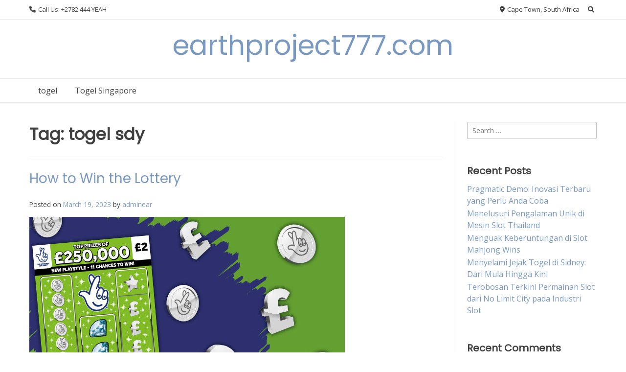

--- FILE ---
content_type: text/html
request_url: https://earthproject777.com/tag/togel-sdy/
body_size: 15079
content:
<!DOCTYPE html>
<html dir="ltr" lang="en-US" prefix="og: https://ogp.me/ns#" amp="" data-amp-auto-lightbox-disable transformed="self;v=1" i-amphtml-layout="" i-amphtml-no-boilerplate="">
<head>
	<meta http-equiv="Content-Type" content="text/html; charset=UTF-8"/>
<meta name="viewport" content="width=device-width"><link rel="preconnect" href="https://cdn.ampproject.org/"><style amp-runtime="" i-amphtml-version="012502032353000">html{overflow-x:hidden!important}html.i-amphtml-fie{height:100%!important;width:100%!important}html:not([amp4ads]),html:not([amp4ads]) body{height:auto!important}html:not([amp4ads]) body{margin:0!important}body{-webkit-text-size-adjust:100%;-moz-text-size-adjust:100%;-ms-text-size-adjust:100%;text-size-adjust:100%}html.i-amphtml-singledoc.i-amphtml-embedded{-ms-touch-action:pan-y pinch-zoom;touch-action:pan-y pinch-zoom}html.i-amphtml-fie>body,html.i-amphtml-singledoc>body{overflow:visible!important}html.i-amphtml-fie:not(.i-amphtml-inabox)>body,html.i-amphtml-singledoc:not(.i-amphtml-inabox)>body{position:relative!important}html.i-amphtml-ios-embed-legacy>body{overflow-x:hidden!important;overflow-y:auto!important;position:absolute!important}html.i-amphtml-ios-embed{overflow-y:auto!important;position:static}#i-amphtml-wrapper{overflow-x:hidden!important;overflow-y:auto!important;position:absolute!important;top:0!important;left:0!important;right:0!important;bottom:0!important;margin:0!important;display:block!important}html.i-amphtml-ios-embed.i-amphtml-ios-overscroll,html.i-amphtml-ios-embed.i-amphtml-ios-overscroll>#i-amphtml-wrapper{-webkit-overflow-scrolling:touch!important}#i-amphtml-wrapper>body{position:relative!important;border-top:1px solid transparent!important}#i-amphtml-wrapper+body{visibility:visible}#i-amphtml-wrapper+body .i-amphtml-lightbox-element,#i-amphtml-wrapper+body[i-amphtml-lightbox]{visibility:hidden}#i-amphtml-wrapper+body[i-amphtml-lightbox] .i-amphtml-lightbox-element{visibility:visible}#i-amphtml-wrapper.i-amphtml-scroll-disabled,.i-amphtml-scroll-disabled{overflow-x:hidden!important;overflow-y:hidden!important}amp-instagram{padding:54px 0px 0px!important;background-color:#fff}amp-iframe iframe{box-sizing:border-box!important}[amp-access][amp-access-hide]{display:none}[subscriptions-dialog],body:not(.i-amphtml-subs-ready) [subscriptions-action],body:not(.i-amphtml-subs-ready) [subscriptions-section]{display:none!important}amp-experiment,amp-live-list>[update]{display:none}amp-list[resizable-children]>.i-amphtml-loading-container.amp-hidden{display:none!important}amp-list [fetch-error],amp-list[load-more] [load-more-button],amp-list[load-more] [load-more-end],amp-list[load-more] [load-more-failed],amp-list[load-more] [load-more-loading]{display:none}amp-list[diffable] div[role=list]{display:block}amp-story-page,amp-story[standalone]{min-height:1px!important;display:block!important;height:100%!important;margin:0!important;padding:0!important;overflow:hidden!important;width:100%!important}amp-story[standalone]{background-color:#000!important;position:relative!important}amp-story-page{background-color:#757575}amp-story .amp-active>div,amp-story .i-amphtml-loader-background{display:none!important}amp-story-page:not(:first-of-type):not([distance]):not([active]){transform:translateY(1000vh)!important}amp-autocomplete{position:relative!important;display:inline-block!important}amp-autocomplete>input,amp-autocomplete>textarea{padding:0.5rem;border:1px solid rgba(0,0,0,.33)}.i-amphtml-autocomplete-results,amp-autocomplete>input,amp-autocomplete>textarea{font-size:1rem;line-height:1.5rem}[amp-fx^=fly-in]{visibility:hidden}amp-script[nodom],amp-script[sandboxed]{position:fixed!important;top:0!important;width:1px!important;height:1px!important;overflow:hidden!important;visibility:hidden}
/*# sourceURL=/css/ampdoc.css*/[hidden]{display:none!important}.i-amphtml-element{display:inline-block}.i-amphtml-blurry-placeholder{transition:opacity 0.3s cubic-bezier(0.0,0.0,0.2,1)!important;pointer-events:none}[layout=nodisplay]:not(.i-amphtml-element){display:none!important}.i-amphtml-layout-fixed,[layout=fixed][width][height]:not(.i-amphtml-layout-fixed){display:inline-block;position:relative}.i-amphtml-layout-responsive,[layout=responsive][width][height]:not(.i-amphtml-layout-responsive),[width][height][heights]:not([layout]):not(.i-amphtml-layout-responsive),[width][height][sizes]:not(img):not([layout]):not(.i-amphtml-layout-responsive){display:block;position:relative}.i-amphtml-layout-intrinsic,[layout=intrinsic][width][height]:not(.i-amphtml-layout-intrinsic){display:inline-block;position:relative;max-width:100%}.i-amphtml-layout-intrinsic .i-amphtml-sizer{max-width:100%}.i-amphtml-intrinsic-sizer{max-width:100%;display:block!important}.i-amphtml-layout-container,.i-amphtml-layout-fixed-height,[layout=container],[layout=fixed-height][height]:not(.i-amphtml-layout-fixed-height){display:block;position:relative}.i-amphtml-layout-fill,.i-amphtml-layout-fill.i-amphtml-notbuilt,[layout=fill]:not(.i-amphtml-layout-fill),body noscript>*{display:block;overflow:hidden!important;position:absolute;top:0;left:0;bottom:0;right:0}body noscript>*{position:absolute!important;width:100%;height:100%;z-index:2}body noscript{display:inline!important}.i-amphtml-layout-flex-item,[layout=flex-item]:not(.i-amphtml-layout-flex-item){display:block;position:relative;-ms-flex:1 1 auto;flex:1 1 auto}.i-amphtml-layout-fluid{position:relative}.i-amphtml-layout-size-defined{overflow:hidden!important}.i-amphtml-layout-awaiting-size{position:absolute!important;top:auto!important;bottom:auto!important}i-amphtml-sizer{display:block!important}@supports (aspect-ratio:1/1){i-amphtml-sizer.i-amphtml-disable-ar{display:none!important}}.i-amphtml-blurry-placeholder,.i-amphtml-fill-content{display:block;height:0;max-height:100%;max-width:100%;min-height:100%;min-width:100%;width:0;margin:auto}.i-amphtml-layout-size-defined .i-amphtml-fill-content{position:absolute;top:0;left:0;bottom:0;right:0}.i-amphtml-replaced-content,.i-amphtml-screen-reader{padding:0!important;border:none!important}.i-amphtml-screen-reader{position:fixed!important;top:0px!important;left:0px!important;width:4px!important;height:4px!important;opacity:0!important;overflow:hidden!important;margin:0!important;display:block!important;visibility:visible!important}.i-amphtml-screen-reader~.i-amphtml-screen-reader{left:8px!important}.i-amphtml-screen-reader~.i-amphtml-screen-reader~.i-amphtml-screen-reader{left:12px!important}.i-amphtml-screen-reader~.i-amphtml-screen-reader~.i-amphtml-screen-reader~.i-amphtml-screen-reader{left:16px!important}.i-amphtml-unresolved{position:relative;overflow:hidden!important}.i-amphtml-select-disabled{-webkit-user-select:none!important;-ms-user-select:none!important;user-select:none!important}.i-amphtml-notbuilt,[layout]:not(.i-amphtml-element),[width][height][heights]:not([layout]):not(.i-amphtml-element),[width][height][sizes]:not(img):not([layout]):not(.i-amphtml-element){position:relative;overflow:hidden!important;color:transparent!important}.i-amphtml-notbuilt:not(.i-amphtml-layout-container)>*,[layout]:not([layout=container]):not(.i-amphtml-element)>*,[width][height][heights]:not([layout]):not(.i-amphtml-element)>*,[width][height][sizes]:not([layout]):not(.i-amphtml-element)>*{display:none}amp-img:not(.i-amphtml-element)[i-amphtml-ssr]>img.i-amphtml-fill-content{display:block}.i-amphtml-notbuilt:not(.i-amphtml-layout-container),[layout]:not([layout=container]):not(.i-amphtml-element),[width][height][heights]:not([layout]):not(.i-amphtml-element),[width][height][sizes]:not(img):not([layout]):not(.i-amphtml-element){color:transparent!important;line-height:0!important}.i-amphtml-ghost{visibility:hidden!important}.i-amphtml-element>[placeholder],[layout]:not(.i-amphtml-element)>[placeholder],[width][height][heights]:not([layout]):not(.i-amphtml-element)>[placeholder],[width][height][sizes]:not([layout]):not(.i-amphtml-element)>[placeholder]{display:block;line-height:normal}.i-amphtml-element>[placeholder].amp-hidden,.i-amphtml-element>[placeholder].hidden{visibility:hidden}.i-amphtml-element:not(.amp-notsupported)>[fallback],.i-amphtml-layout-container>[placeholder].amp-hidden,.i-amphtml-layout-container>[placeholder].hidden{display:none}.i-amphtml-layout-size-defined>[fallback],.i-amphtml-layout-size-defined>[placeholder]{position:absolute!important;top:0!important;left:0!important;right:0!important;bottom:0!important;z-index:1}amp-img[i-amphtml-ssr]:not(.i-amphtml-element)>[placeholder]{z-index:auto}.i-amphtml-notbuilt>[placeholder]{display:block!important}.i-amphtml-hidden-by-media-query{display:none!important}.i-amphtml-element-error{background:red!important;color:#fff!important;position:relative!important}.i-amphtml-element-error:before{content:attr(error-message)}i-amp-scroll-container,i-amphtml-scroll-container{position:absolute;top:0;left:0;right:0;bottom:0;display:block}i-amp-scroll-container.amp-active,i-amphtml-scroll-container.amp-active{overflow:auto;-webkit-overflow-scrolling:touch}.i-amphtml-loading-container{display:block!important;pointer-events:none;z-index:1}.i-amphtml-notbuilt>.i-amphtml-loading-container{display:block!important}.i-amphtml-loading-container.amp-hidden{visibility:hidden}.i-amphtml-element>[overflow]{cursor:pointer;position:relative;z-index:2;visibility:hidden;display:initial;line-height:normal}.i-amphtml-layout-size-defined>[overflow]{position:absolute}.i-amphtml-element>[overflow].amp-visible{visibility:visible}template{display:none!important}.amp-border-box,.amp-border-box *,.amp-border-box :after,.amp-border-box :before{box-sizing:border-box}amp-pixel{display:none!important}amp-analytics,amp-auto-ads,amp-story-auto-ads{position:fixed!important;top:0!important;width:1px!important;height:1px!important;overflow:hidden!important;visibility:hidden}amp-story{visibility:hidden!important}html.i-amphtml-fie>amp-analytics{position:initial!important}[visible-when-invalid]:not(.visible),form [submit-error],form [submit-success],form [submitting]{display:none}amp-accordion{display:block!important}@media (min-width:1px){:where(amp-accordion>section)>:first-child{margin:0;background-color:#efefef;padding-right:20px;border:1px solid #dfdfdf}:where(amp-accordion>section)>:last-child{margin:0}}amp-accordion>section{float:none!important}amp-accordion>section>*{float:none!important;display:block!important;overflow:hidden!important;position:relative!important}amp-accordion,amp-accordion>section{margin:0}amp-accordion:not(.i-amphtml-built)>section>:last-child{display:none!important}amp-accordion:not(.i-amphtml-built)>section[expanded]>:last-child{display:block!important}
/*# sourceURL=/css/ampshared.css*/</style><meta name="robots" content="max-image-preview:large"><meta name="google-site-verification" content="T99nrLw0bF2V8hcWgP8CXgIwAuJKioeWViwr4IdOfCA"><meta name="generator" content="All in One SEO (AIOSEO) 4.8.1"><meta name="generator" content="WordPress 6.7.2"><meta name="generator" content="AMP Plugin v2.5.5; mode=standard"><link rel="preconnect" href="https://fonts.gstatic.com/" ><link rel="dns-prefetch" href="https://fonts.googleapis.com/"><link rel="preload" href="../../wp-content/themes/overlay/inc/font-awesome/webfonts/fa-solid-900.woff" as="font" ><link rel="preload" href="../../wp-content/themes/overlay/inc/font-awesome/webfonts/fa-brands-400.woff" as="font" ><link rel="preload" href="../../wp-content/themes/overlay/inc/font-awesome/webfonts/fa-regular-400.woff" as="font" ><link rel="preload" href="../../wp-content/themes/overlay/inc/font-awesome/webfonts/fa-v4compatibility.woff" as="font" ><link rel="preconnect" href="https://fonts.gstatic.com/" ><link rel="dns-prefetch" href="https://fonts.gstatic.com/"><script async="" src="../../v0.mjs" type="module" ></script><script async nomodule src="../../v0.js" ></script><script src="../../v0/amp-form-0.1.js" async="" custom-element="amp-form" type="module" ></script><script async nomodule src="../../v0/amp-form-0.1.js" custom-element="amp-form"></script><link rel="stylesheet" id="overlay_customizer_fonts-css" href="//fonts.googleapis.com/css?family=Open+Sans%3Aregular%2Citalic%2C700%7CPoppins%3Aregular%7CLato%3Aregular%2Citalic%2C700%26subset%3Dlatin%2C" type="text/css" media="screen"><link rel="stylesheet" id="overlay-fonts-css" href="//fonts.googleapis.com/css?family=Open+Sans%7CPoppins&amp;ver=2.0.10" type="text/css" media="all"><style amp-custom="">amp-img:is([sizes="auto" i], [sizes^="auto," i]){contain-intrinsic-size:3000px 1500px}amp-img.amp-wp-enforced-sizes{object-fit:contain}amp-img img,amp-img noscript{image-rendering:inherit;object-fit:inherit;object-position:inherit}:where(.wp-block-button__link){border-radius:9999px;box-shadow:none;padding:calc(.667em + 2px) calc(1.333em + 2px);text-decoration:none}:root :where(.wp-block-button .wp-block-button__link.is-style-outline),:root :where(.wp-block-button.is-style-outline>.wp-block-button__link){border:2px solid;padding:.667em 1.333em}:root :where(.wp-block-button .wp-block-button__link.is-style-outline:not(.has-text-color)),:root :where(.wp-block-button.is-style-outline>.wp-block-button__link:not(.has-text-color)){color:currentColor}:root :where(.wp-block-button .wp-block-button__link.is-style-outline:not(.has-background)),:root :where(.wp-block-button.is-style-outline>.wp-block-button__link:not(.has-background)){background-color:initial;background-image:none}:where(.wp-block-columns){margin-bottom:1.75em}:where(.wp-block-columns.has-background){padding:1.25em 2.375em}:where(.wp-block-post-comments input[type=submit]){border:none}:where(.wp-block-cover-image:not(.has-text-color)),:where(.wp-block-cover:not(.has-text-color)){color:#fff}:where(.wp-block-cover-image.is-light:not(.has-text-color)),:where(.wp-block-cover.is-light:not(.has-text-color)){color:#000}:root :where(.wp-block-cover h1:not(.has-text-color)),:root :where(.wp-block-cover h2:not(.has-text-color)),:root :where(.wp-block-cover h3:not(.has-text-color)),:root :where(.wp-block-cover h4:not(.has-text-color)),:root :where(.wp-block-cover h5:not(.has-text-color)),:root :where(.wp-block-cover h6:not(.has-text-color)),:root :where(.wp-block-cover p:not(.has-text-color)){color:inherit}:where(.wp-block-file){margin-bottom:1.5em}:where(.wp-block-file__button){border-radius:2em;display:inline-block;padding:.5em 1em}:where(.wp-block-file__button):is(a):active,:where(.wp-block-file__button):is(a):focus,:where(.wp-block-file__button):is(a):hover,:where(.wp-block-file__button):is(a):visited{box-shadow:none;color:#fff;opacity:.85;text-decoration:none}:where(.wp-block-group.wp-block-group-is-layout-constrained){position:relative}@keyframes show-content-image{0%{visibility:hidden}99%{visibility:hidden}to{visibility:visible}}@keyframes turn-on-visibility{0%{opacity:0}to{opacity:1}}@keyframes turn-off-visibility{0%{opacity:1;visibility:visible}99%{opacity:0;visibility:visible}to{opacity:0;visibility:hidden}}@keyframes lightbox-zoom-in{0%{transform:translate(calc(( -100vw + var(--wp--lightbox-scrollbar-width) ) / 2 + var(--wp--lightbox-initial-left-position)),calc(-50vh + var(--wp--lightbox-initial-top-position))) scale(var(--wp--lightbox-scale))}to{transform:translate(-50%,-50%) scale(1)}}@keyframes lightbox-zoom-out{0%{transform:translate(-50%,-50%) scale(1);visibility:visible}99%{visibility:visible}to{transform:translate(calc(( -100vw + var(--wp--lightbox-scrollbar-width) ) / 2 + var(--wp--lightbox-initial-left-position)),calc(-50vh + var(--wp--lightbox-initial-top-position))) scale(var(--wp--lightbox-scale));visibility:hidden}}:where(.wp-block-latest-comments:not([data-amp-original-style*=line-height] .wp-block-latest-comments__comment)){line-height:1.1}:where(.wp-block-latest-comments:not([data-amp-original-style*=line-height] .wp-block-latest-comments__comment-excerpt p)){line-height:1.8}:root :where(.wp-block-latest-posts.is-grid){padding:0}:root :where(.wp-block-latest-posts.wp-block-latest-posts__list){padding-left:0}ul{box-sizing:border-box}:root :where(.wp-block-list.has-background){padding:1.25em 2.375em}:where(.wp-block-navigation.has-background .wp-block-navigation-item a:not(.wp-element-button)),:where(.wp-block-navigation.has-background .wp-block-navigation-submenu a:not(.wp-element-button)){padding:.5em 1em}:where(.wp-block-navigation .wp-block-navigation__submenu-container .wp-block-navigation-item a:not(.wp-element-button)),:where(.wp-block-navigation .wp-block-navigation__submenu-container .wp-block-navigation-submenu a:not(.wp-element-button)),:where(.wp-block-navigation .wp-block-navigation__submenu-container .wp-block-navigation-submenu button.wp-block-navigation-item__content),:where(.wp-block-navigation .wp-block-navigation__submenu-container .wp-block-pages-list__item button.wp-block-navigation-item__content){padding:.5em 1em}@keyframes overlay-menu__fade-in-animation{0%{opacity:0;transform:translateY(.5em)}to{opacity:1;transform:translateY(0)}}:root :where(p.has-background){padding:1.25em 2.375em}:where(p.has-text-color:not(.has-link-color)) a{color:inherit}:where(.wp-block-post-comments-form) input:not([type=submit]){border:1px solid #949494;font-family:inherit;font-size:1em}:where(.wp-block-post-comments-form) input:where(:not([type=submit]):not([type=checkbox])){padding:calc(.667em + 2px)}:where(.wp-block-post-excerpt){box-sizing:border-box;margin-bottom:var(--wp--style--block-gap);margin-top:var(--wp--style--block-gap)}:where(.wp-block-preformatted.has-background){padding:1.25em 2.375em}:where(.wp-block-search__button){border:1px solid #ccc;padding:6px 10px}:where(.wp-block-search__input){font-family:inherit;font-size:inherit;font-style:inherit;font-weight:inherit;letter-spacing:inherit;line-height:inherit;text-transform:inherit}:where(.wp-block-search__button-inside .wp-block-search__inside-wrapper){border:1px solid #949494;box-sizing:border-box;padding:4px}:where(.wp-block-search__button-inside .wp-block-search__inside-wrapper) :where(.wp-block-search__button){padding:4px 8px}:root :where(.wp-block-separator.is-style-dots){height:auto;line-height:1;text-align:center}:root :where(.wp-block-separator.is-style-dots):before{color:currentColor;content:"···";font-family:serif;font-size:1.5em;letter-spacing:2em;padding-left:2em}:root :where(.wp-block-site-logo.is-style-rounded){border-radius:9999px}:root :where(.wp-block-social-links .wp-social-link a){padding:.25em}:root :where(.wp-block-social-links.is-style-logos-only .wp-social-link a){padding:0}:root :where(.wp-block-social-links.is-style-pill-shape .wp-social-link a){padding-left:.66667em;padding-right:.66667em}:root :where(.wp-block-tag-cloud.is-style-outline){display:flex;flex-wrap:wrap;gap:1ch}:root :where(.wp-block-tag-cloud.is-style-outline a){border:1px solid;margin-right:0;padding:1ch 2ch}:root :where(.wp-block-tag-cloud.is-style-outline a):not(#_#_#_#_#_#_#_#_){font-size:unset;text-decoration:none}:root :where(.wp-block-table-of-contents){box-sizing:border-box}:where(.wp-block-term-description){box-sizing:border-box;margin-bottom:var(--wp--style--block-gap);margin-top:var(--wp--style--block-gap)}:where(pre.wp-block-verse){font-family:inherit}.entry-content{counter-reset:footnotes}:root{--wp--preset--font-size--normal:16px;--wp--preset--font-size--huge:42px}.screen-reader-text{border:0;clip:rect(1px,1px,1px,1px);clip-path:inset(50%);height:1px;margin:-1px;overflow:hidden;padding:0;position:absolute;width:1px}.screen-reader-text:not(#_#_#_#_#_#_#_){word-wrap:normal}.screen-reader-text:focus{background-color:#ddd;clip-path:none;color:#444;display:block;font-size:1em;height:auto;left:5px;line-height:normal;padding:15px 23px 14px;text-decoration:none;top:5px;width:auto;z-index:100000}.screen-reader-text:focus:not(#_#_#_#_#_#_#_){clip:auto}html :where(.has-border-color){border-style:solid}html :where([data-amp-original-style*=border-top-color]){border-top-style:solid}html :where([data-amp-original-style*=border-right-color]){border-right-style:solid}html :where([data-amp-original-style*=border-bottom-color]){border-bottom-style:solid}html :where([data-amp-original-style*=border-left-color]){border-left-style:solid}html :where([data-amp-original-style*=border-width]){border-style:solid}html :where([data-amp-original-style*=border-top-width]){border-top-style:solid}html :where([data-amp-original-style*=border-right-width]){border-right-style:solid}html :where([data-amp-original-style*=border-bottom-width]){border-bottom-style:solid}html :where([data-amp-original-style*=border-left-width]){border-left-style:solid}html :where(amp-img[class*=wp-image-]),html :where(amp-anim[class*=wp-image-]){height:auto;max-width:100%}:where(figure){margin:0 0 1em}html :where(.is-position-sticky){--wp-admin--admin-bar--position-offset:var(--wp-admin--admin-bar--height,0px)}@media screen and (max-width:600px){html :where(.is-position-sticky){--wp-admin--admin-bar--position-offset:0px}}:root{--wp--preset--aspect-ratio--square:1;--wp--preset--aspect-ratio--4-3:4/3;--wp--preset--aspect-ratio--3-4:3/4;--wp--preset--aspect-ratio--3-2:3/2;--wp--preset--aspect-ratio--2-3:2/3;--wp--preset--aspect-ratio--16-9:16/9;--wp--preset--aspect-ratio--9-16:9/16;--wp--preset--color--black:#000;--wp--preset--color--cyan-bluish-gray:#abb8c3;--wp--preset--color--white:#fff;--wp--preset--color--pale-pink:#f78da7;--wp--preset--color--vivid-red:#cf2e2e;--wp--preset--color--luminous-vivid-orange:#ff6900;--wp--preset--color--luminous-vivid-amber:#fcb900;--wp--preset--color--light-green-cyan:#7bdcb5;--wp--preset--color--vivid-green-cyan:#00d084;--wp--preset--color--pale-cyan-blue:#8ed1fc;--wp--preset--color--vivid-cyan-blue:#0693e3;--wp--preset--color--vivid-purple:#9b51e0;--wp--preset--gradient--vivid-cyan-blue-to-vivid-purple:linear-gradient(135deg,rgba(6,147,227,1) 0%,#9b51e0 100%);--wp--preset--gradient--light-green-cyan-to-vivid-green-cyan:linear-gradient(135deg,#7adcb4 0%,#00d082 100%);--wp--preset--gradient--luminous-vivid-amber-to-luminous-vivid-orange:linear-gradient(135deg,rgba(252,185,0,1) 0%,rgba(255,105,0,1) 100%);--wp--preset--gradient--luminous-vivid-orange-to-vivid-red:linear-gradient(135deg,rgba(255,105,0,1) 0%,#cf2e2e 100%);--wp--preset--gradient--very-light-gray-to-cyan-bluish-gray:linear-gradient(135deg,#eee 0%,#a9b8c3 100%);--wp--preset--gradient--cool-to-warm-spectrum:linear-gradient(135deg,#4aeadc 0%,#9778d1 20%,#cf2aba 40%,#ee2c82 60%,#fb6962 80%,#fef84c 100%);--wp--preset--gradient--blush-light-purple:linear-gradient(135deg,#ffceec 0%,#9896f0 100%);--wp--preset--gradient--blush-bordeaux:linear-gradient(135deg,#fecda5 0%,#fe2d2d 50%,#6b003e 100%);--wp--preset--gradient--luminous-dusk:linear-gradient(135deg,#ffcb70 0%,#c751c0 50%,#4158d0 100%);--wp--preset--gradient--pale-ocean:linear-gradient(135deg,#fff5cb 0%,#b6e3d4 50%,#33a7b5 100%);--wp--preset--gradient--electric-grass:linear-gradient(135deg,#caf880 0%,#71ce7e 100%);--wp--preset--gradient--midnight:linear-gradient(135deg,#020381 0%,#2874fc 100%);--wp--preset--font-size--small:13px;--wp--preset--font-size--medium:20px;--wp--preset--font-size--large:36px;--wp--preset--font-size--x-large:42px;--wp--preset--spacing--20:.44rem;--wp--preset--spacing--30:.67rem;--wp--preset--spacing--40:1rem;--wp--preset--spacing--50:1.5rem;--wp--preset--spacing--60:2.25rem;--wp--preset--spacing--70:3.38rem;--wp--preset--spacing--80:5.06rem;--wp--preset--shadow--natural:6px 6px 9px rgba(0,0,0,.2);--wp--preset--shadow--deep:12px 12px 50px rgba(0,0,0,.4);--wp--preset--shadow--sharp:6px 6px 0px rgba(0,0,0,.2);--wp--preset--shadow--outlined:6px 6px 0px -3px rgba(255,255,255,1),6px 6px rgba(0,0,0,1);--wp--preset--shadow--crisp:6px 6px 0px rgba(0,0,0,1)}:where(.is-layout-flex){gap:.5em}:where(.is-layout-grid){gap:.5em}:where(.wp-block-columns.is-layout-flex){gap:2em}:where(.wp-block-columns.is-layout-grid){gap:2em}:where(.wp-block-post-template.is-layout-flex){gap:1.25em}:where(.wp-block-post-template.is-layout-grid){gap:1.25em}:where(.wp-block-post-template.is-layout-flex){gap:1.25em}:where(.wp-block-post-template.is-layout-grid){gap:1.25em}:where(.wp-block-columns.is-layout-flex){gap:2em}:where(.wp-block-columns.is-layout-grid){gap:2em}:root :where(.wp-block-pullquote){font-size:1.5em;line-height:1.6}html{line-height:1.15;-webkit-text-size-adjust:100%}body{margin:0}a{background-color:transparent}strong{font-weight:bolder}amp-img{border-style:none}button,input{font-family:inherit;font-size:100%;line-height:1.15;margin:0}button,input{overflow:visible}button{text-transform:none}button,[type="button"],[type="reset"],[type="submit"]{-webkit-appearance:button}button::-moz-focus-inner,[type="button"]::-moz-focus-inner,[type="reset"]::-moz-focus-inner,[type="submit"]::-moz-focus-inner{border-style:none;padding:0}button:-moz-focusring,[type="button"]:-moz-focusring,[type="reset"]:-moz-focusring,[type="submit"]:-moz-focusring{outline:1px dotted ButtonText}[type="checkbox"],[type="radio"]{box-sizing:border-box;padding:0}[type="number"]::-webkit-inner-spin-button,[type="number"]::-webkit-outer-spin-button{height:auto}[type="search"]{-webkit-appearance:textfield;outline-offset:-2px}[type="search"]::-webkit-search-decoration{-webkit-appearance:none}::-webkit-file-upload-button{-webkit-appearance:button;font:inherit}[hidden]{display:none}body,button,input{color:#404040;font-family:sans-serif;font-size:16px;line-height:1.5}h2,h3,h4{clear:both}p{margin:0 0 25px}i{font-style:italic}html{box-sizing:border-box}*,*:before,*:after{box-sizing:inherit}body{background:#fff}ul{margin:0 0 1.5em 20px;padding:0 0 0 20px}ul{list-style:disc}li > ul{margin-bottom:5px;margin-left:20px;padding-left:5px}amp-img{height:auto;max-width:100%}.heading-prop-2 h2{font-size:2.1em}.heading-prop-2 h3{font-size:1.9em}.heading-prop-2 h4{font-size:1.4em}h2,h3{margin:0 0 .67em}h4{margin:0 0 .87em}button,input[type="button"],input[type="reset"],input[type="submit"]{border:1px solid rgba(0,0,0,.1);border-radius:2px;box-shadow:0 1px 0 rgba(255,255,255,.4) inset,0 1px 2px rgba(0,0,0,.06);margin:0;padding:5px 10px}button:hover,input[type="button"]:hover,input[type="reset"]:hover,input[type="submit"]:hover{border-color:#ccc #bbb #aaa}button:active,button:focus,input[type="button"]:active,input[type="button"]:focus,input[type="reset"]:active,input[type="reset"]:focus,input[type="submit"]:active,input[type="submit"]:focus{border-color:#aaa #bbb #bbb}input[type="text"],input[type="email"],input[type="url"],input[type="password"],input[type="search"],input[type="number"],input[type="tel"],input[type="range"],input[type="date"],input[type="month"],input[type="week"],input[type="time"],input[type="datetime"],input[type="datetime-local"],input[type="color"]{border:1px solid rgba(0,0,0,.25);border-radius:3px;padding:8px 10px 9px;font-family:"Open Sans",sans-serif;font-size:.9em}input[type="text"]:focus,input[type="email"]:focus,input[type="url"]:focus,input[type="password"]:focus,input[type="search"]:focus,input[type="number"]:focus,input[type="tel"]:focus,input[type="range"]:focus,input[type="date"]:focus,input[type="month"]:focus,input[type="week"]:focus,input[type="time"]:focus,input[type="datetime"]:focus,input[type="datetime-local"]:focus,input[type="color"]:focus{border:1px solid rgba(0,0,0,.55)}a{color:#7999c1;text-decoration:none}a:hover,a:focus,a:active{color:#4373b0}a:focus{outline:thin dotted}a:hover,a:active{outline:0}.main-navigation{display:block}.main-navigation ul{list-style:none;margin:0;padding:0}.main-navigation ul ul{box-shadow:0 2px 4px rgba(0,0,0,.18);float:left;position:absolute;top:100%;left:-999em;z-index:99}.main-navigation ul ul ul{left:-999em;top:0}.main-navigation ul ul li:hover > ul,.main-navigation ul ul li:focus-within > ul{left:100%}.main-navigation ul ul a{min-width:200px;white-space:nowrap;text-align:left}.main-navigation ul li:hover > ul,.main-navigation ul li:focus-within > ul{left:auto}.main-navigation li{float:left;position:relative}.main-navigation ul ul li{width:100%}.main-navigation a{display:block;text-decoration:none;padding:12px 18px;color:inherit}.menu-toggle{box-shadow:none;font-size:16px}.menu-toggle,.main-menu-close{display:none}.screen-reader-text{border:0;clip:rect(1px,1px,1px,1px);clip-path:inset(50%);height:1px;margin:-1px;overflow:hidden;padding:0;width:1px}.screen-reader-text:not(#_#_#_#_#_#_#_){position:absolute;word-wrap:normal}.screen-reader-text:focus{background-color:#f1f1f1;border-radius:3px;box-shadow:0 0 2px 2px rgba(0,0,0,.6);clip-path:none;color:#21759b;display:block;font-size:13px;font-weight:bold;height:auto;left:5px;line-height:normal;padding:15px 23px 14px;text-decoration:none;top:5px;width:auto;z-index:100000}.screen-reader-text:focus:not(#_#_#_#_#_#_#_){clip:auto}.entry-content:before,.entry-content:after,.site-header:before,.site-header:after,.site-content:before,.site-content:after,.site-footer:before,.site-footer:after{content:"";display:table;table-layout:fixed}.entry-content:after,.site-bar:after,.site-header:after,.main-navigation ul:after,.site-content:after,.site-footer:after{display:block;content:"";clear:both}.widget-area .widget-title{font-size:20px;margin:0 0 10px;padding:0;color:#404040}.widget-area .widget{margin:0 0 50px}.widget-area .widget:last-child{margin:0}.widget-area .widget ul{margin:0;padding:0}.widget-area .widget ul li{margin:0 0 2px;padding:0;list-style-type:none}.widget-area .widget ul ul{padding:0 0 0 15px;margin:0 0 5px}.floating-sidebar-control{display:none}.floating-sidebar-control{position:absolute;top:2px;background-color:#ccc;box-shadow:none;color:#fff;padding:10px 12px;outline:none;cursor:pointer}.floating-sidebar-control::before{display:inline-block;font-style:normal;font-variant:normal;text-rendering:auto;-webkit-font-smoothing:antialiased;font-family:"Font Awesome 5 Free";font-weight:900;content:""}.overlay-menu-rightside #page{position:relative;right:0;-webkit-transition:right .4s ease 0s;-moz-transition:right .4s ease 0s;-ms-transition:right .4s ease 0s;-o-transition:right .4s ease 0s;transition:right .4s ease 0s}.site-container{max-width:1200px;margin:0 auto;padding:0 20px}.site-header .site-bar{font-size:13px}.site-bar .site-container{position:relative}.site-bar a{color:inherit}.site-bar-inner{padding:5px 0;display:flex;align-items:center;position:relative;z-index:5}.site-bar-left{flex:1.8;display:flex;align-items:center}.site-bar-right{justify-content:flex-end;flex:1;display:flex;align-items:center}.site-bar-text i{margin:0 2px 0 0}.site-header-inner{padding:5px 0}.site-title{margin:0;padding:0}button.header-search{background:none;box-shadow:none;border:0;margin:0;padding:5px;font-size:inherit;cursor:pointer;color:inherit}.overlay-search-slide .header-search-block{border:1px solid rgba(0,0,0,.12);border-top:0;box-shadow:0 2px 5px rgba(0,0,0,.1);position:absolute;bottom:100px;right:25px;padding:12px;z-index:3;width:300px;-webkit-transition:bottom .3s ease 0s;-moz-transition:bottom .3s ease 0s;-ms-transition:bottom .3s ease 0s;-o-transition:bottom .3s ease 0s;transition:bottom .3s ease 0s}.header-search-block .search-field{font-size:13px;margin:0;padding:5px 8px;border:1px solid rgba(0,0,0,.18);border-radius:0;background-color:#fff;width:100%;font-weight:200;outline:none;color:inherit;box-sizing:border-box}.header-search-block .search-submit{display:none}.site-bar-left > a,.site-bar-left > ul,.site-bar-left > span,.site-bar-left > div,.site-bar-left > button{margin:0 12px 0 0}.site-bar-right > a,.site-bar-right > ul,.site-bar-right > span,.site-bar-right > div,.site-bar-right > button{margin:0 0 0 12px}.site-bar-left .no-margin{margin:0}.site-container.site-content{padding-top:40px;padding-bottom:40px}.site-container.site-content .site-content-inner{display:flex;width:100%}.content-area{width:75%}.widget-area{width:25%}body.archive.overlay-blog-rs .content-area,body.overlay-site-full-width .content-area{padding-right:25px}body.archive.overlay-blog-rs .widget-area,body.overlay-site-full-width .widget-area{padding-left:25px}.overlay-pagetitle-default{box-shadow:0 1px rgba(0,0,0,.08);display:flex;align-items:baseline;margin:0 0 24px;padding:0 0 20px}.overlay-page-title .overlay-h-title{flex:1;margin:0;padding:0;font-size:34px}.site-footer .site-bar{font-size:13px}.site-footer-inner{padding:45px 0}.site-footer .widget-title{font-size:20px;margin:0 0 10px;padding:0}.site-footer-inner .widget ul{margin:0;padding:0}.site-footer-inner .widget ul li{margin:0 0 4px;padding:0;display:block;float:none}.overlay-list article.post{margin:0 0 25px;padding:0 0 25px}.post-no-img{display:none}.post-content .entry-meta,.post-content .entry-footer{font-size:.85em}.post-content .entry-footer span{margin:0 10px 0 0}.post-content .entry-content{margin:15px 0 0}.overlay-list article .entry-title{font-size:28px;margin:0 0 22px;font-weight:500}.overlay-list.overlay-blog-left article.post .post-inner{display:flex;align-items:flex-start}.overlay-list.overlay-blog-left .post-content{width:70%}.overlay-list .post-content.no-thumbnail{width:100%}.post-no-img amp-img{display:block;width:100%;height:auto;margin:0}.overlay-list.overlay-blog-left .post-content{padding:0 0 0 25px}.overlay-list.overlay-blog-left .post-content.no-thumbnail{padding:0}@-webkit-keyframes flash{0%{opacity:.4}100%{opacity:1}}@keyframes flash{0%{opacity:.4}100%{opacity:1}}@-webkit-keyframes shine{100%{left:125%}}@keyframes shine{100%{left:125%}}@-webkit-keyframes circle{0%{opacity:1}40%{opacity:1}100%{width:200%;height:200%;opacity:0}}@keyframes circle{0%{opacity:1}40%{opacity:1}100%{width:200%;height:200%;opacity:0}}article:last-child{margin:0}article:last-child:not(#_#_#_#_#_#_#_#_){box-shadow:none}.updated:not(.published){display:none}.entry-content{margin:1.5em 0 0}article time.updated{display:none}article time.entry-date.published{display:inline}.widget.widget_search input[type="search"]{width:100%;padding:6px 10px;font-size:14px}.widget.widget_search input[type="submit"]{display:none}.site-header .site-bar,.site-header,.overlay-list article.post{box-shadow:0 1px 0 rgba(0,0,0,.08)}.main-navigation,.site-footer,.site-footer .site-bar{box-shadow:0 -1px 0 rgba(0,0,0,.08)}.content-area,body.archive.overlay-blog-rs .content-area{box-shadow:1px 0 0 rgba(0,0,0,.08)}body.overlay-site-full-width,body.overlay-site-full-width .site-header,body.overlay-site-full-width .site-footer,.site-bar-inner,.header-search-block,.site-footer .site-bar,.overlay-search-slide .header-search-block,.main-navigation ul ul{background-color:#fff}.main-navigation ul ul a:hover:not(#_#_#_#_#_#_#_#_),.main-navigation ul ul a:focus:not(#_#_#_#_#_#_#_#_){color:#fff}body{font-family:"Open Sans",sans-serif}.site-title,h2,h3,h4{font-family:"Poppins",sans-serif}.main-navigation.overlay-nav-plain ul > li > a:hover,.main-navigation.overlay-nav-plain ul > li > a:focus{color:#7999c1}.main-navigation ul ul a:hover,.main-navigation ul ul a:focus{background-color:#7999c1}.fas{-moz-osx-font-smoothing:grayscale;-webkit-font-smoothing:antialiased;display:var(--fa-display,inline-block);font-style:normal;font-variant:normal;line-height:1;text-rendering:auto}.fas::before{content:var(--fa)}.fas{font-family:"Font Awesome 6 Free"}@keyframes fa-beat{0%,90%{transform:scale(1)}45%{transform:scale(var(--fa-beat-scale,1.25))}}@keyframes fa-bounce{0%{transform:scale(1,1) translateY(0)}10%{transform:scale(var(--fa-bounce-start-scale-x,1.1),var(--fa-bounce-start-scale-y,.9)) translateY(0)}30%{transform:scale(var(--fa-bounce-jump-scale-x,.9),var(--fa-bounce-jump-scale-y,1.1)) translateY(var(--fa-bounce-height,-.5em))}50%{transform:scale(var(--fa-bounce-land-scale-x,1.05),var(--fa-bounce-land-scale-y,.95)) translateY(0)}57%{transform:scale(1,1) translateY(var(--fa-bounce-rebound,-.125em))}64%{transform:scale(1,1) translateY(0)}100%{transform:scale(1,1) translateY(0)}}@keyframes fa-fade{50%{opacity:var(--fa-fade-opacity,.4)}}@keyframes fa-beat-fade{0%,100%{opacity:var(--fa-beat-fade-opacity,.4);transform:scale(1)}50%{opacity:1;transform:scale(var(--fa-beat-fade-scale,1.125))}}@keyframes fa-flip{50%{transform:rotate3d(var(--fa-flip-x,0),var(--fa-flip-y,1),var(--fa-flip-z,0),var(--fa-flip-angle,-180deg))}}@keyframes fa-shake{0%{transform:rotate(-15deg)}4%{transform:rotate(15deg)}8%,24%{transform:rotate(-18deg)}12%,28%{transform:rotate(18deg)}16%{transform:rotate(-22deg)}20%{transform:rotate(22deg)}32%{transform:rotate(-12deg)}36%{transform:rotate(12deg)}40%,100%{transform:rotate(0deg)}}@keyframes fa-spin{0%{transform:rotate(0deg)}100%{transform:rotate(360deg)}}.fa-leaf{--fa:""}.fa-phone{--fa:""}.fa-map-marker-alt{--fa:""}.fa-search{--fa:""}:root,:host{--fa-style-family-brands:"Font Awesome 6 Brands";--fa-font-brands:normal 400 1em/1 "Font Awesome 6 Brands"}@font-face{font-family:"Font Awesome 6 Brands";font-style:normal;font-weight:400;font-display:block;src:url("../../wp-content/themes/overlay/inc/font-awesome/webfonts/fa-brands-400.woff") format("woff2"),url("../../wp-content/themes/overlay/inc/font-awesome/webfonts/fa-brands-400.ttf") format("truetype")}:root,:host{--fa-style-family-classic:"Font Awesome 6 Free";--fa-font-regular:normal 400 1em/1 "Font Awesome 6 Free"}@font-face{font-family:"Font Awesome 6 Free";font-style:normal;font-weight:400;font-display:block;src:url("../../wp-content/themes/overlay/inc/font-awesome/webfonts/fa-regular-400.woff") format("woff2"),url("../../wp-content/themes/overlay/inc/font-awesome/webfonts/fa-regular-400.ttf") format("truetype")}:root,:host{--fa-style-family-classic:"Font Awesome 6 Free";--fa-font-solid:normal 900 1em/1 "Font Awesome 6 Free"}@font-face{font-family:"Font Awesome 6 Free";font-style:normal;font-weight:900;font-display:block;src:url("../../wp-content/themes/overlay/inc/font-awesome/webfonts/fa-solid-900.woff") format("woff2"),url("../../wp-content/themes/overlay/inc/font-awesome/webfonts/fa-solid-900.ttf") format("truetype")}.fas{font-weight:900}@font-face{font-family:"Font Awesome 5 Brands";font-display:block;font-weight:400;src:url("../../wp-content/themes/overlay/inc/font-awesome/webfonts/fa-brands-400.woff") format("woff2"),url("../../wp-content/themes/overlay/inc/font-awesome/webfonts/fa-brands-400.ttf") format("truetype")}@font-face{font-family:"Font Awesome 5 Free";font-display:block;font-weight:900;src:url("../../wp-content/themes/overlay/inc/font-awesome/webfonts/fa-solid-900.woff") format("woff2"),url("../../wp-content/themes/overlay/inc/font-awesome/webfonts/fa-solid-900.ttf") format("truetype")}@font-face{font-family:"Font Awesome 5 Free";font-display:block;font-weight:400;src:url("../../wp-content/themes/overlay/inc/font-awesome/webfonts/fa-regular-400.woff") format("woff2"),url("../../wp-content/themes/overlay/inc/font-awesome/webfonts/fa-regular-400.ttf") format("truetype")}@font-face{font-family:"FontAwesome";font-display:block;src:url("../../wp-content/themes/overlay/inc/font-awesome/webfonts/fa-solid-900.woff") format("woff2"),url("../../wp-content/themes/overlay/inc/font-awesome/webfonts/fa-solid-900.ttf") format("truetype")}@font-face{font-family:"FontAwesome";font-display:block;src:url("../../wp-content/themes/overlay/inc/font-awesome/webfonts/fa-brands-400.woff") format("woff2"),url("../../wp-content/themes/overlay/inc/font-awesome/webfonts/fa-brands-400.ttf") format("truetype")}@font-face{font-family:"FontAwesome";font-display:block;src:url("../../wp-content/themes/overlay/inc/font-awesome/webfonts/fa-regular-400.woff") format("woff2"),url("../../wp-content/themes/overlay/inc/font-awesome/webfonts/fa-regular-400.ttf") format("truetype");unicode-range:U+F003,U+F006,U+F014,U+F016-F017,U+F01A-F01B,U+F01D,U+F022,U+F03E,U+F044,U+F046,U+F05C-F05D,U+F06E,U+F070,U+F087-F088,U+F08A,U+F094,U+F096-F097,U+F09D,U+F0A0,U+F0A2,U+F0A4-F0A7,U+F0C5,U+F0C7,U+F0E5-F0E6,U+F0EB,U+F0F6-F0F8,U+F10C,U+F114-F115,U+F118-F11A,U+F11C-F11D,U+F133,U+F147,U+F14E,U+F150-F152,U+F185-F186,U+F18E,U+F190-F192,U+F196,U+F1C1-F1C9,U+F1D9,U+F1DB,U+F1E3,U+F1EA,U+F1F7,U+F1F9,U+F20A,U+F247-F248,U+F24A,U+F24D,U+F255-F25B,U+F25D,U+F271-F274,U+F278,U+F27B,U+F28C,U+F28E,U+F29C,U+F2B5,U+F2B7,U+F2BA,U+F2BC,U+F2BE,U+F2C0-F2C1,U+F2C3,U+F2D0,U+F2D2,U+F2D4,U+F2DC}@font-face{font-family:"FontAwesome";font-display:block;src:url("../../wp-content/themes/overlay/inc/font-awesome/webfonts/fa-v4compatibility.woff") format("woff2"),url("../../wp-content/themes/overlay/inc/font-awesome/webfonts/fa-v4compatibility.ttf") format("truetype");unicode-range:U+F041,U+F047,U+F065-F066,U+F07D-F07E,U+F080,U+F08B,U+F08E,U+F090,U+F09A,U+F0AC,U+F0AE,U+F0B2,U+F0D0,U+F0D6,U+F0E4,U+F0EC,U+F10A-F10B,U+F123,U+F13E,U+F148-F149,U+F14C,U+F156,U+F15E,U+F160-F161,U+F163,U+F175-F178,U+F195,U+F1F8,U+F219,U+F27A}.overlay-header-default{text-align:center}.site-header-inner{padding:20px 0 35px}.site-title{font-size:56px;line-height:1.2}.overlay-footer-default{text-align:center}.overlay-footer-default .site-footer-widgets{list-style:none;margin:0;padding:0;display:flex}.overlay-footer-default .site-footer-widgets.overlay-footalign-top{align-items:flex-start}.overlay-footer-default .site-footer-widgets .footer-custom-block{flex:1;padding:0 20px;text-align:left;position:relative}.overlay-footer-default .site-footer-widgets .footer-custom-block:first-child:not(#_#_#_#_#_#_#_){padding-left:0}.overlay-footer-default .site-footer-widgets .footer-custom-block:last-child:not(#_#_#_#_#_#_#_){padding-right:0}@media (max-width: 980px){.menu-toggle{display:block;width:100%;background:none;border:0;padding:12px 14px;line-height:1.5}.main-menu-inner:not(#_#_#_#_#_#_#_),.menu-main-menu-container .main-menu-close:not(#_#_#_#_#_#_#_){display:none}.main-navigation ul ul,.main-navigation #overlay-main-menu ul ul{display:none}.main-menu-close{display:block;background:none;border:0;box-shadow:none;border-radius:4px;position:absolute;top:10px;right:10px;font-size:20px;color:#898989;text-align:center;padding:10px;line-height:1;cursor:pointer}.main-menu-close:hover{opacity:.7}.main-menu-close::before{font-family:"Font Awesome 5 Free";content:"";font-weight:900}.main-menu-close::after{font-family:"Font Awesome 5 Free";content:"";font-weight:900;margin:0 0 0 -6px}.overlay-menu-rightside .menu-main-menu-container,.overlay-menu-rightside div#overlay-main-menu{display:block;color:#fff;position:fixed;top:0;width:280px;max-width:100%;-ms-box-sizing:border-box;box-sizing:border-box;padding:43px 18px 30px 18px;background:#000;z-index:99998;height:100%;overflow:auto}.overlay-menu-rightside .menu-main-menu-container,.overlay-menu-rightside div#overlay-main-menu{right:-280px;-webkit-transition:right .4s ease 0s;-moz-transition:right .4s ease 0s;-ms-transition:right .4s ease 0s;-o-transition:right .4s ease 0s;transition:right .4s ease 0s}.main-navigation .site-container{padding:0}.main-navigation ul ul{box-shadow:none;border-radius:2px;position:relative;float:none;top:0;z-index:9}.main-navigation ul ul:not(#_#_#_#_#_#_#_#_){background-color:rgba(255,255,255,.14);left:0}.main-navigation li{float:none;position:relative}.main-navigation li:not(#_#_#_#_#_#_#_#_){text-align:left}.main-navigation a{display:block;font-size:14px;color:#828282}.main-navigation a:not(#_#_#_#_#_#_#_#_){background:none;box-shadow:none}.main-navigation.overlay-menu-rightside a{padding:12px 0}.main-navigation.overlay-menu-rightside ul ul a{padding:12px 12px}.main-navigation.overlay-menu-rightside ul ul ul a{padding:12px 24px}.main-navigation.overlay-menu-rightside ul ul ul ul a{padding:12px 36px}.main-navigation.overlay-menu-rightside ul ul ul ul ul a{padding:12px 48px}.main-navigation ul ul a{width:100%}.main-navigation ul ul a:not(#_#_#_#_#_#_#_#_){background:none}.main-navigation ul ul a:hover{background:none}#site-navigation.main-navigation ul > li > a:hover:not(#_#_#_#_#_#_#_#_#_),#site-navigation.main-navigation.overlay-nav-plain ul li a:hover:not(#_#_#_#_#_#_#_#_#_){color:#7999c1}}@media (max-width: 782px){.site-bar-inner,.site-bar-left,.site-bar-right{display:block;text-align:center}.overlay-search-slide .header-search-block{display:none}.site-bar-right > a,.site-bar-right > ul,.site-bar-right > span,.site-bar-right > div,.site-bar-right > button{margin:0 6px}.site-container.site-content .site-content-inner{display:block}.site-content-inner #primary.content-area,body.overlay-blog-rs .site-content .site-content-inner #primary.content-area{box-shadow:0 1px 0 rgba(0,0,0,.08);display:block;width:100%;padding:0 0 25px;margin:0 0 25px}.site-content-inner #secondary.widget-area,body.overlay-blog-rs .site-content .site-content-inner #secondary.widget-area{box-shadow:none;display:block;width:100%}.site-content-inner #secondary.widget-area:not(#_#_#_#_#_#_#_#_),body.overlay-blog-rs .site-content .site-content-inner #secondary.widget-area:not(#_#_#_#_#_#_#_#_#_){padding:0}.floating-sidebar-control:not(#_#_#_#_#_#_#_){display:none}.overlay-list.list-grid article.post .post-inner{display:block}.overlay-list.list-grid .post-content{width:100%;padding:0}.site-bar-right > div{display:inline-block}.overlay-footer-default .site-footer-widgets:not(#_#_#_#_#_#_#_),.site-footer .site-footer-inner .site-container:not(#_#_#_#_#_#_#_){display:block}.overlay-footer-default .site-footer-widgets .footer-custom-block:not(#_#_#_#_#_#_#_){width:100%;max-width:100%;padding:0 0 25px}.site-footer .site-bar .site-bar-inner{text-align:center}.site-footer .site-bar .site-bar-inner{line-height:1.9}.site-footer .site-bar .site-bar-inner:not(#_#_#_#_#_#_#_){padding:12px 0 15px}.site-footer .site-bar .site-bar-inner .site-bar-text{margin:0}@media only screen and (max-width: 500px){​.site-bar-left span.site-bar-text{display:block}}}.amp-wp-4b431aa:not(#_#_#_#_#_){width:auto;max-width:42%;margin:0px 10px;max-height:293px;height:auto}.amp-wp-cc68ddc:not(#_#_#_#_#_){color:#f00}
/*# sourceURL=amp-custom.css */</style><link rel="profile" href="https://gmpg.org/xfn/11"><script type="application/ld+json" class="aioseo-schema">{"@context":"https://schema.org","@graph":[{"@type":"BreadcrumbList","@id":"https://earthproject777.com/tag/togel-sdy/#breadcrumblist","itemListElement":[{"@type":"ListItem","@id":"https://earthproject777.com/#listItem","position":1,"name":"Home","item":"https://earthproject777.com/","nextItem":{"@type":"ListItem","@id":"https://earthproject777.com/tag/togel-sdy/#listItem","name":"togel sdy"}},{"@type":"ListItem","@id":"https://earthproject777.com/tag/togel-sdy/#listItem","position":2,"name":"togel sdy","previousItem":{"@type":"ListItem","@id":"https://earthproject777.com/#listItem","name":"Home"}}]},{"@type":"CollectionPage","@id":"https://earthproject777.com/tag/togel-sdy/#collectionpage","url":"https://earthproject777.com/tag/togel-sdy/","name":"togel sdy - earthproject777.com","inLanguage":"en-US","isPartOf":{"@id":"https://earthproject777.com/#website"},"breadcrumb":{"@id":"https://earthproject777.com/tag/togel-sdy/#breadcrumblist"}},{"@type":"Organization","@id":"https://earthproject777.com/#organization","name":"Information For News Games Update","url":"https://earthproject777.com/"},{"@type":"WebSite","@id":"https://earthproject777.com/#website","url":"https://earthproject777.com/","name":"earthproject777.com","inLanguage":"en-US","publisher":{"@id":"https://earthproject777.com/#organization"}}]}</script><link rel="https://api.w.org/" href="https://earthproject777.com/wp-json/"><link rel="EditURI" type="application/rsd+xml" title="RSD" href="https://earthproject777.com/xmlrpc.php?rsd"><title>togel sdy - earthproject777.com</title>
	<link rel="canonical" href="https://earthproject777.com/tag/togel-sdy/" />
</head>
<body data-rsssl="1" class="archive tag tag-togel-sdy tag-926 overlay-site-full-width overlay-menu-rightside overlay-blog-rs hfeed">
<div id="page" class="site overlay-search-slide">
	<div class="site-not-boxed">
		<a class="skip-link screen-reader-text" href="#content">Skip to content</a>
		<header id="masthead" class="site-header overlay-header-default">
    <div class="site-bar overlay-topbar-default  ">
    <div class="site-container">
        <div class="site-bar-inner">
            <div class="site-bar-left">
                					<span class="site-bar-text header-phone"><i class="fas fa-phone"></i> Call Us: +2782 444 YEAH</span>
            </div>
            <div class="site-bar-right">
                					<span class="site-bar-text header-address"><i class="fas fa-map-marker-alt"></i> Cape Town, South Africa</span>
                                                            <button class="header-search">
                            <i class="fas fa-search search-btn"></i>
                        </button>
            </div>
        </div>
                                    <div class="header-search-block">
                    <form role="search" method="get" class="search-form" action="/" target="_top">
				<label>
					<span class="screen-reader-text">Search for:</span>
					<input type="search" class="search-field" placeholder="Search …" value="" name="s">
				</label>
				<input type="submit" class="search-submit" value="Search">
			</form>                </div>
    </div>
</div>
        <div class="site-container">
            <div class="site-header-inner">
                <div class="site-branding align-items-middle">
                                                            <div class="site-logo-title">
                                    <p class="site-title"><a href="/" rel="home">earthproject777.com</a></p>                                                                    </div>
                                    </div>
            </div>
        </div>
                    <nav id="site-navigation" class="main-navigation overlay-menu-rightside overlay-nav-plain   overlay-dd-style-button">
                <div class="site-container">
                    <button class="menu-toggle" aria-controls="main-menu" aria-expanded="false">
                                                Menu                    </button>
                    <div class="menu-main-menu-container">
                        <div class="main-menu-inner"><ul id="overlay-main-menu" class="menu"><li id="menu-item-1185" class="menu-item menu-item-type-custom menu-item-object-custom menu-item-1185"><a href="https://whsmariachi.org/">togel</a></li>
<li id="menu-item-330" class="menu-item menu-item-type-custom menu-item-object-custom menu-item-330"><a href="https://139.59.226.217/">Togel Singapore</a></li>
</ul></div>                        <button class="main-menu-close"></button>
                    </div>
                </div>
            </nav>
</header>
		<div id="content" class="site-container site-content heading-prop-2">
			<div class="site-content-inner ">	<div id="primary" class="content-area ">
		<main id="main" class="site-main overlay-list list-grid loading-blocks overlay-blog-left    ">
				            <header class="overlay-page-title overlay-pagetitle-default">
                <h3 class="overlay-h-title">
                    Tag: <span>togel sdy</span>                </h3>
        </header>
				<div class="overlay-list-inner" id="overlay-list-inner">
					<article id="post-1411" class="post-1411 post type-post status-publish format-standard hentry category-info tag-data-sdy tag-data-sidney tag-keluaran-sdy tag-keluaran-sidney tag-live-draw-sdy tag-live-draw-sydney tag-live-sdy tag-pengeluaran-sdy tag-pengeluaran-sidney tag-result-sdy tag-result-sidney tag-sdy tag-sdy-hari-ini tag-sdy-pools tag-sidney tag-sydney-hari-ini tag-sydney-pools tag-sydney-prize tag-togel tag-togel-sdy tag-togel-sidney">
	<div class="post-inner">
					<div class="post-no-img">
				<amp-img src="../../wp-content/themes/overlay/images/blog-img-3-2.png" alt="How to Win the Lottery" width="20" height="13" class="amp-wp-enforced-sizes i-amphtml-layout-intrinsic i-amphtml-layout-size-defined" layout="intrinsic" i-amphtml-layout="intrinsic"><i-amphtml-sizer slot="i-amphtml-svc" class="i-amphtml-sizer"><img alt="" aria-hidden="true" class="i-amphtml-intrinsic-sizer" role="presentation" src="[data-uri]"></i-amphtml-sizer><noscript><img src="../../wp-content/themes/overlay/images/blog-img-3-2.png" alt="How to Win the Lottery" width="20" height="13"></noscript></amp-img>
			</div>
		<div class="post-content no-thumbnail ">
			<div class="post-content-inner">
				<header class="entry-header">
					<h2 class="entry-title"><a href="../../how-to-win-the-lottery-2/" rel="bookmark">How to Win the Lottery</a></h2>					
											<div class="entry-meta">
							<span class="posted-on">Posted on <a href="../../how-to-win-the-lottery-2/" rel="bookmark"><time class="entry-date published" datetime="2023-03-19T23:39:47+00:00">March 19, 2023</time><time class="updated" datetime="2023-03-21T15:56:32+00:00">March 21, 2023</time></a></span><span class="byline"> by <span class="author vcard"><a class="url fn n" href="../../author/adminear/">adminear</a></span></span>						</div>
				</header>
				<div class="entry-content">
					<p><amp-img src="../../ZDUtGUi.jpg" alt="lottery" width="645" height="350" class="amp-wp-enforced-sizes amp-wp-4b431aa i-amphtml-layout-intrinsic i-amphtml-layout-size-defined" layout="intrinsic" data-amp-original-style="width: auto; max-width: 42%; margin: 0px 10px; max-height: 293px; height: auto;" data-hero-candidate="" data-hero i-amphtml-ssr i-amphtml-layout="intrinsic"><i-amphtml-sizer slot="i-amphtml-svc" class="i-amphtml-sizer"><img alt="" aria-hidden="true" class="i-amphtml-intrinsic-sizer" role="presentation" src="[data-uri]"></i-amphtml-sizer><img class="i-amphtml-fill-content i-amphtml-replaced-content" decoding="async" alt="lottery" src="../../ZDUtGUi.jpg"></amp-img></p>
<p>Lotteries are games where players select numbers that have a chance of winning prizes. They are played at many levels and are a popular way to make money for states and private organizations.</p>
<p>People who play the <span data-amp-original-style="color: #ff0000;" class="amp-wp-cc68ddc"><strong><a href="https://mycitydentalcare.com/" data-amp-original-style="color: #ff0000;" class="amp-wp-cc68ddc">togel sdy</a></strong></span> lottery are mainly middle-income earners with no criminal record and a high education level. These people tend to live in urban areas and have more disposable income than those who do not play the lottery. They also tend to have lower household debt than others and more savings.</p>
<p>The odds of winning the lottery depend on the number of people playing the game and the number of tickets sold. The more people there are, the lower your odds of winning.</p>
<p>It is important to understand the difference between winning and losing. If you win the lottery, you have to spend your money on a strategy that will help you get the most return out of it. In most cases, this means putting your money in low-risk investments.</p>
<p>Winning a lottery comes with many tax implications. Some states require winners to pay taxes on the amount they win, and other states don’t. Depending on the laws in your state, you may be subject to a special tax or a general income tax on the winnings. This could mean a big tax bill for you, especially if you win a large sum of money.</p>
<p>If you do win the lottery, be sure to consult with a reputable financial adviser and an attorney before making any decisions about your finances. The financial adviser will be able to recommend the best investment strategies and how you can best manage your winnings long-term. The attorney will be able to advise you on how you can properly claim your prize and ensure that you comply with any legal requirements.</p>
<p>Generally speaking, lottery purchases are unaccountable for decision models based on expected value maximization because they cost more than their anticipated gain, which would lead to disutility. However, if the non-monetary benefits obtained by the purchase are sufficient to justify it, then the decision to buy a lottery ticket is rational.</p>
<p>When selecting your numbers, it is important to try and pick numbers that are not consecutive and are not in the same group. This can reduce the odds of splitting a prize. It is also a good idea to choose numbers that are not from the same year.</p>
<p>Some players use a ‘Quick Pick’ system. This allows them to select their lucky numbers without having to write them down. These players win more often than those who select their own numbers.</p>
<p>Most lottery games let you choose a maximum of five numbers. This is to ensure that every player has a chance of winning. Most players stick to selecting numbers from 1 through 31 and avoid numbers above that limit.</p>
<p>One of the most important factors in deciding on your lottery numbers is to keep in mind that your luck can change overnight. Some lottery systems randomly add an extra ball to the drum, which makes the game a little more difficult to win.</p>
				</div>
				<footer class="entry-footer">
					<span class="cat-links">Posted in <a href="../../category/info/" rel="category tag">Info</a></span><span class="tags-links">Tagged <a href="../../tag/data-sdy/" rel="tag">data sdy</a>, <a href="../../tag/data-sidney/" rel="tag">data sidney</a>, <a href="../../tag/keluaran-sdy/" rel="tag">keluaran sdy</a>, <a href="../../tag/keluaran-sidney/" rel="tag">keluaran sidney</a>, <a href="../../tag/live-draw-sdy/" rel="tag">live draw sdy</a>, <a href="../../tag/live-draw-sydney/" rel="tag">live draw sydney</a>, <a href="../../tag/live-sdy/" rel="tag">live sdy</a>, <a href="../../tag/pengeluaran-sdy/" rel="tag">pengeluaran sdy</a>, <a href="../../tag/pengeluaran-sidney/" rel="tag">pengeluaran sidney</a>, <a href="../../tag/result-sdy/" rel="tag">result sdy</a>, <a href="../../tag/result-sidney/" rel="tag">result sidney</a>, <a href="../../tag/sdy/" rel="tag">sdy</a>, <a href="../../tag/sdy-hari-ini/" rel="tag">sdy hari ini</a>, <a href="../../tag/sdy-pools/" rel="tag">sdy pools</a>, <a href="../../tag/sidney/" rel="tag">sidney</a>, <a href="../../tag/sydney-hari-ini/" rel="tag">sydney hari ini</a>, <a href="../../tag/sydney-pools/" rel="tag">sydney pools</a>, <a href="../../tag/sydney-prize/" rel="tag">sydney prize</a>, <a href="../../tag/togel/" rel="tag">togel</a>, <a href="../../tag/togel-sdy/" rel="tag">togel sdy</a>, <a href="../../tag/togel-sidney/" rel="tag">togel sidney</a></span>				</footer>
			</div>
		</div>
	</div>
</article>
				</div>
		</main>
	</div>
			<aside id="secondary" class="widget-area widgets-joined">
    <div class="widget-area-inner">
        <div class="floating-sidebar-control"></div>
        <section id="search-2" class="widget widget_search"><form role="search" method="get" class="search-form" action="/" target="_top">
				<label>
					<span class="screen-reader-text">Search for:</span>
					<input type="search" class="search-field" placeholder="Search …" value="" name="s">
				</label>
				<input type="submit" class="search-submit" value="Search">
			</form></section>
		<section id="recent-posts-2" class="widget widget_recent_entries">
		<h4 class="widget-title">Recent Posts</h4>
		<ul>
											<li>
					<a href="../../pragmatic-demo-inovasi-terbaru-yang-perlu-anda-coba/">Pragmatic Demo: Inovasi Terbaru yang Perlu Anda Coba</a>
									</li>
											<li>
					<a href="../../menelusuri-pengalaman-unik-di-mesin-slot-thailand/">Menelusuri Pengalaman Unik di Mesin Slot Thailand</a>
									</li>
											<li>
					<a href="../../menguak-keberuntungan-di-slot-mahjong-wins/">Menguak Keberuntungan di Slot Mahjong Wins</a>
									</li>
											<li>
					<a href="../../menyelami-jejak-togel-di-sidney-dari-mula-hingga-kini/">Menyelami Jejak Togel di Sidney: Dari Mula Hingga Kini</a>
									</li>
											<li>
					<a href="../../terobosan-terkini-permainan-slot-dari-no-limit-city-pada-industri-slot/">Terobosan Terkini Permainan Slot dari No Limit City pada Industri Slot</a>
									</li>
					</ul>
		</section><section id="recent-comments-2" class="widget widget_recent_comments"><h4 class="widget-title">Recent Comments</h4><ul id="recentcomments"></ul></section>    </div>
</aside>
			</div>
		</div>
		<footer id="colophon" class="site-footer overlay-footer-default">
    <div class="site-footer-inner overlay-footer-custom-cols-3 overlay-footdivide-none">
        <div class="site-container">
			<div class="site-footer-widgets overlay-footalign-top">
					<div class="footer-custom-block footer-custom-one">
						<li id="archives-2" class="widget widget_archive"><h4 class="widget-title">Archives</h4>
			<ul>
					<li><a href="../../2025/03/">March 2025</a></li>
	<li><a href="../../2025/02/">February 2025</a></li>
	<li><a href="../../2025/01/">January 2025</a></li>
	<li><a href="../../2024/12/">December 2024</a></li>
	<li><a href="../../2024/11/">November 2024</a></li>
	<li><a href="../../2024/10/">October 2024</a></li>
	<li><a href="../../2024/09/">September 2024</a></li>
	<li><a href="../../2024/08/">August 2024</a></li>
	<li><a href="../../2024/07/">July 2024</a></li>
	<li><a href="../../2024/06/">June 2024</a></li>
	<li><a href="../../2024/05/">May 2024</a></li>
	<li><a href="../../2024/04/">April 2024</a></li>
	<li><a href="../../2024/03/">March 2024</a></li>
	<li><a href="../../2024/02/">February 2024</a></li>
	<li><a href="../../2024/01/">January 2024</a></li>
	<li><a href="../../2023/12/">December 2023</a></li>
	<li><a href="../../2023/11/">November 2023</a></li>
	<li><a href="../../2023/10/">October 2023</a></li>
	<li><a href="../../2023/09/">September 2023</a></li>
	<li><a href="../../2023/08/">August 2023</a></li>
	<li><a href="../../2023/07/">July 2023</a></li>
	<li><a href="../../2023/06/">June 2023</a></li>
	<li><a href="../../2023/05/">May 2023</a></li>
	<li><a href="../../2023/04/">April 2023</a></li>
	<li><a href="../../2023/03/">March 2023</a></li>
	<li><a href="../../2023/02/">February 2023</a></li>
	<li><a href="../../2023/01/">January 2023</a></li>
	<li><a href="../../2022/12/">December 2022</a></li>
	<li><a href="../../2022/11/">November 2022</a></li>
	<li><a href="../../2022/10/">October 2022</a></li>
	<li><a href="../../2022/09/">September 2022</a></li>
	<li><a href="../../2022/08/">August 2022</a></li>
	<li><a href="../../2022/07/">July 2022</a></li>
	<li><a href="../../2022/06/">June 2022</a></li>
	<li><a href="../../2022/05/">May 2022</a></li>
	<li><a href="../../2022/04/">April 2022</a></li>
	<li><a href="../../2022/03/">March 2022</a></li>
	<li><a href="../../2022/02/">February 2022</a></li>
	<li><a href="../../2022/01/">January 2022</a></li>
	<li><a href="../../2021/12/">December 2021</a></li>
	<li><a href="../../2021/11/">November 2021</a></li>
	<li><a href="../../2021/10/">October 2021</a></li>
	<li><a href="../../2021/09/">September 2021</a></li>
	<li><a href="../../2021/08/">August 2021</a></li>
	<li><a href="../../2021/07/">July 2021</a></li>
			</ul>
			</li>
<li id="categories-2" class="widget widget_categories"><h4 class="widget-title">Categories</h4>
			<ul>
					<li class="cat-item cat-item-1"><a href="../../category/info/">Info</a>
</li>
	<li class="cat-item cat-item-468"><a href="../../category/togel/">togel</a>
</li>
			</ul>
			</li>
<li id="meta-2" class="widget widget_meta"><h4 class="widget-title">Meta</h4>
		<ul>
						<li><a href="/">Log in</a></li>
			<li><a href="/">Entries feed</a></li>
			<li><a href="/">Comments feed</a></li>
			<li><a href="https://wordpress.org/">WordPress.org</a></li>
		</ul>
		</li>
					</div>
					<div class="footer-custom-block footer-custom-two">
											</div>
					<div class="footer-custom-block footer-custom-three">
											</div>
							</div>
		</div>
    </div>
    <div class="site-bar overlay-bottombar-default ">
    <div class="site-container">
        <div class="site-bar-inner">
            <div class="site-bar-left">
                Theme: Overlay by <a href="https://kairaweb.com/" class="no-margin">Kaira</a>.                 
                                        <span class="site-bar-text footer-address"><i class="fas fa-leaf"></i> Extra Text</span>
            </div>
            <div class="site-bar-right overlay-bottombar-nofullcart">
                                        <span class="site-bar-text"><i class="fas fa-map-marker-alt"></i> Cape Town, South Africa</span>
            </div>
        </div>
    </div>
</div>
</footer>
	</div>
</div>
</body></html>